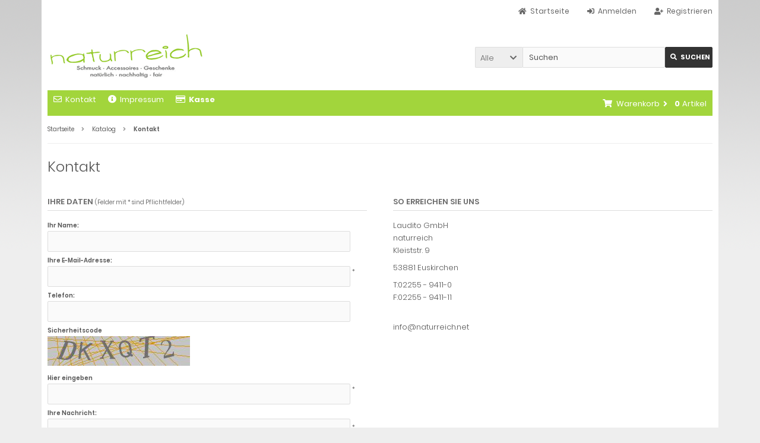

--- FILE ---
content_type: text/html; charset=iso-8859-15
request_url: https://www.naturreich.net/shop/Kontakt:_:7.html
body_size: 11004
content:
<!DOCTYPE html>
<html lang="de">
<head>
<meta charset="iso-8859-15" />
<meta name="viewport" content="width=device-width, initial-scale=1.0, user-scalable=yes" />
<title>Kontakt</title>
<meta name="keywords" content="kontakt, laudito, naturreich, kleiststr, 53881, euskirchen, 02255, 9411-0, 9411-11, net" />
<meta name="description" content="Kontakt: Laudito GmbH naturreich Kleiststr. 9 53881 Euskirchen T:02255 - 9411-0 F:02255 - 9411-11 info@naturreich.net" />
<meta name="robots" content="index,follow" />
<meta name="revisit-after" content="14 days" />
<meta property="og:type" content="website" />
<meta property="og:site_name" content="naturreich.net - Accessoires aus Naturprodukten, nachhaltig, fair gehandelt" />
<meta property="og:url" content="https://www.naturreich.net/shop/Kontakt:_:7.html" />
<meta property="og:title" content="Kontakt" />
<meta property="og:description" content="Kontakt: Laudito GmbH naturreich Kleiststr. 9 53881 Euskirchen T:02255 - 9411-0 F:02255 - 9411-11 info@naturreich.net" />
<link rel="canonical" href="https://www.naturreich.net/shop/Kontakt:_:7.html" />
<link rel="shortcut icon" href="https://www.naturreich.net/shop/templates/tpl_naturreich_responsive/favicons/favicon.ico" />
<link rel="apple-touch-icon" href="https://www.naturreich.net/shop/templates/tpl_naturreich_responsive/favicons/apple-touch-icon.png" />
<meta name="apple-mobile-web-app-title" content="naturreich.net - Accessoires aus Naturprodukten, nachhaltig, fair gehandelt" />
<!--
=========================================================
modified eCommerce Shopsoftware (c) 2009-2013 [www.modified-shop.org]
=========================================================

modified eCommerce Shopsoftware offers you highly scalable E-Commerce-Solutions and Services.
The Shopsoftware is redistributable under the GNU General Public License (Version 2) [http://www.gnu.org/licenses/gpl-2.0.html].
based on: E-Commerce Engine Copyright (c) 2006 xt:Commerce, created by Mario Zanier & Guido Winger and licensed under GNU/GPL.
Information and contribution at http://www.xt-commerce.com

=========================================================
Please visit our website: www.modified-shop.org
=========================================================
-->
<meta name="generator" content="(c) by modified eCommerce Shopsoftware 13C https://www.modified-shop.org" />
<link rel="stylesheet" href="https://www.naturreich.net/shop/templates/tpl_naturreich_responsive/stylesheet.min.css?v=1761597090" type="text/css" media="screen" />
<script type="text/javascript">
  var DIR_WS_BASE = "https://www.naturreich.net/shop/";
  var DIR_WS_CATALOG = "/shop/";
  var SetSecCookie = "1";
</script>
</head>
<body>


<div class="sidebar_closer"><i class="fas fa-times"></i></div>

<div id="layout_wrap">

  <div id="layout_navbar">
    <div class="layout_navbar_inner">
      <ul class="topnavigation cf">
                  <li class="tn_group">  
  
  Kundengruppe:  <strong>Gast</strong>
</li>
                   
                  <li><a title="Registrieren" href="https://www.naturreich.net/shop/create_account.php"><i class="fas fa-user-plus"></i><span class="tn_nomobile">Registrieren</span></a></li>
          <li><a title="Anmelden" href="https://www.naturreich.net/shop/login.php"><i class="fas fa-sign-in-alt"></i><span class="tn_nomobile">Anmelden</span></a></li>
                        <li><a title="Startseite" href="https://www.naturreich.net/shop/"><i class="fas fa-home"></i><span class="tn_nomobile">Startseite</span></a></li>
      </ul>
    </div>
  </div>

  
  <div id="layout_logo" class="cf">
    <div id="logo"><a href="https://www.naturreich.net/shop/" title="Startseite &bull; naturreich.net - Accessoires aus Naturprodukten, nachhaltig, fair gehandelt"><img src="https://www.naturreich.net/shop/templates/tpl_naturreich_responsive/img/logo_head.png" alt="naturreich.net - Accessoires aus Naturprodukten, nachhaltig, fair gehandelt" /></a></div>
    <div id="search">

<form id="quick_find" action="https://www.naturreich.net/shop/advanced_search_result.php" method="get" class="box-search"><input type="hidden" name="MODsid" value="68ad051cf46b9e282af643ab2dc90dc1" />
<div class="search_inner search_cat_mode">
  <div class="search_cat"><select name="categories_id" id="cat_search"><option value="" selected="selected">Alle</option><option value="47">Heimtextilien von disana</option><option value="40">Kindermützen und -handschuhe</option><option value="36">Lauflernschuhe von Pololo</option><option value="6">Ledergürtel von Deero</option><option value="34">Maya-Licht</option><option value="8">Schmuck</option><option value="3">Winteraccessoires aus Possum</option></select><input type="hidden" name="inc_subcat" value="1" /></div>  <div class="search_input"><input type="text" name="keywords" placeholder="Suchen" id="inputString" maxlength="30" autocomplete="off" onkeyup="ac_lookup(this.value);"  /></div>
  <div class="cssButtonPos2 cf"><span class="cssButton cssButtonColor1"><i class="fas fa-search"></i><span class="cssButtonText" >Suchen</span><button type="submit" class="cssButtonText" title="Suchen" id="inputStringSubmit">Suchen</button></span></div>
</div>
</form>
<div class="suggestionsBox" id="suggestions" style="display:none;">
  <div class="suggestionList" id="autoSuggestionsList">&nbsp;</div>
</div></div>  </div>

  

  <div class="sidebar_layer"></div>
  <div id="layout_content" class="cf">
          <div id="col_full" class="cf">
        <div id="content_navbar">
          <ul class="contentnavigation">
            <li class="cn_nomobile"><a title="Kontakt" href="https://www.naturreich.net/shop/Kontakt:_:7.html"><i class="far fa-envelope"></i>Kontakt</a></li>
            <li class="cn_nomobile"><a title="Impressum" href="https://www.naturreich.net/shop/Impressum:_:4.html"><i class="fas fa-info-circle"></i>Impressum</a></li>
            <li class="cn_nomobile"><a title="Kasse" href="https://www.naturreich.net/shop/checkout_shipping.php"><strong><i class="far fa-credit-card"></i>Kasse</strong></a></li>
            <li class="cart">

<div id="cart_short">
    <a id="toggle_cart" title="Warenkorb" href="https://www.naturreich.net/shop/shopping_cart.php"><span class="cart_01"><i class="fas fa-shopping-cart"></i></span><span class="cart_02">Warenkorb<i class="fas fa-angle-right"></i></span><span class="cart_03"><span class="cart_05">(</span>0<span class="cart_05">)</span></span><span class="cart_04">Artikel</span></a>
  </div>

<div class="toggle_cart">
              <div class="mini"><strong>Ihr Warenkorb ist leer.</strong></div>
      </div></li>                      </ul>
        </div>
        <div id="breadcrumb"><span class="breadcrumb_info"></span>  <span itemscope itemtype="http://schema.org/BreadcrumbList">
          <span itemprop="itemListElement" itemscope itemtype="http://schema.org/ListItem">
                  <a itemprop="item" href="https://www.naturreich.net/shop/../" class="headerNavigation">
            <span itemprop="name">Startseite</span>
          </a>
                <meta itemprop="position" content="1" />
      </span>
              <i class="fas fa-angle-right"></i>
                <span itemprop="itemListElement" itemscope itemtype="http://schema.org/ListItem">
                  <a itemprop="item" href="https://www.naturreich.net/shop/" class="headerNavigation">
            <span itemprop="name">Katalog</span>
          </a>
                <meta itemprop="position" content="2" />
      </span>
              <i class="fas fa-angle-right"></i>
                <span itemprop="itemListElement" itemscope itemtype="http://schema.org/ListItem">
                  <meta itemprop="item" content="https://www.naturreich.net/shop/Kontakt:_:7.html" />
          <span class="current" itemprop="name">Kontakt</span>
                <meta itemprop="position" content="3" />
      </span>
            </span>
</div>        <div class="content_site cf">
      
    




<h1>Kontakt</h1>

  <div class="twoColums cf">
    <form id="contact_us" action="https://www.naturreich.net/shop/Kontakt:_:7.html?action=send" method="post"><input type="hidden" name="dBKlHF" value="eyJuIjoiZEJLbEhGIiwiayI6IjZDaUZRY1F2N3dBVElFV1QxZXg2ZkFMZEZiYjJaYlNEIiwiZiI6MTc2ODk1MjkyMSwidCI6MTc2ODk1NDM1N30=" />
    <div class="highlightbox">
      <h4>Ihre Daten <span class="pflicht">(Felder mit * sind Pflichtfelder.)</span></h4>
      <table>
        <tr>
          <td><span class="fieldtext">Ihr Name:</span><span class="stern"><input type="text" name="name" value="" size="30" /></span></td>
        </tr>
        <tr>
          <td><span class="fieldtext">Ihre E-Mail-Adresse:</span><span class="stern"><input type="email" name="email" value="" size="30" /> <span class="inputRequirement">*</span></span></td>
        </tr>
        <tr>
          <td><span class="fieldtext">Telefon:</span><span class="stern"><input type="tel" name="phone" value="" size="30" /></span></td>
        </tr>
                <tr>
          <td><span class="fieldtext">Sicherheitscode</span><span class="stern"><img alt="Sicherheitscode" src="[data-uri]"></span></td>
        </tr>
                        <tr>
          <td><span class="fieldtext">Hier eingeben</span><span class="stern"><input type="text" name="vvcode" size="6" maxlength="6" /><span class="inputRequirement"> *</span></span></td>
        </tr>
                <tr>
          <td><span class="fieldtext">Ihre Nachricht:</span><span class="stern"><textarea name="message_body" id="message_body" cols="45" rows="15"></textarea><span class="inputRequirement_textarea"> *</span></span></td>
        </tr>
      </table>    
              <br />
        <div class="cus_check cus_check_small">
          <input type="checkbox" name="privacy" value="privacy" id="privacy" />          <label for="privacy"><strong>Ich habe die Datenschutzerkl&auml;rung zur Kenntnis genommen. Ich stimme zu, dass meine Angaben und Daten zur Beantwortung meiner Anfrage elektronisch erhoben und gespeichert werden. Hinweis: Sie k&ouml;nnen Ihre Einwilligung jederzeit f&uuml;r die Zukunft per E-Mail an info@naturreich.net widerrufen.</strong> <a target="_blank" href="https://www.naturreich.net/shop/popup_content.php?coID=2" title="Information" class="color_more iframe">[Mehr]</a></label>
        </div>
          </div>
    <div class="button_right cf"><div class="cssButtonPos4"><span class="cssButton cssButtonColor2"><i class="far fa-check-square"></i><span class="cssButtonText" >Absenden</span><button type="submit" class="cssButtonText" title="Absenden">Absenden</button></span></div></div>
    </form>
  </div>

  <div class="twoColums last">
    <div class="highlightbox plainright">
      <h4>So erreichen Sie uns <span class="pflicht">&nbsp;</span></h4>
      <p>Laudito GmbH<br />
naturreich<br />
Kleiststr. 9</p>

<p>53881 Euskirchen</p>

<p>T:02255 - 9411-0<br />
F:02255 - 9411-11</p>

<p><br />
info@naturreich.net</p>
    </div>
  </div>

  
  </div>
<div class="button_left cf"><div class="cssButtonPos4"></div></div>
              </div>
            </div>
  
  <div id="layout_footer">
    <div class="layout_footer_inner">
      <div class="footer_box_row cf">
        <div class="footer_box"><div class="footer_box_inner cf">  
  
  <div class="box3">
    <div class="box3_header">Mehr &uuml;ber...</div>
    <div class="box3_line"></div>
    <ul class="footerlist">
      
	<li class="level1"><a href="https://www.naturreich.net/shop/Liefer-und-Versandkosten:_:1.html" title="Liefer- und Versandkosten"><i class="fas fa-angle-right"></i>Liefer- und Versandkosten</a></li>
	<li class="level1"><a href="https://www.naturreich.net/shop/Datenschutz:_:2.html" title="Datenschutz"><i class="fas fa-angle-right"></i>Datenschutz</a></li>
	<li class="level1"><a href="https://www.naturreich.net/shop/AGBs:_:3.html" title="AGB's"><i class="fas fa-angle-right"></i>AGB's</a></li>
	<li class="level1"><a href="https://www.naturreich.net/shop/Impressum:_:4.html" title="Impressum"><i class="fas fa-angle-right"></i>Impressum</a></li>
	<li class="level1 active1 activeparent1"><a href="https://www.naturreich.net/shop/Kontakt:_:7.html" title="Kontakt"><i class="fas fa-angle-right"></i>Kontakt</a></li>
	<li class="level1"><a href="https://www.naturreich.net/shop/Sitemap:_:8.html" title="Sitemap"><i class="fas fa-angle-right"></i>Sitemap</a></li>
	<li class="level1"><a href="https://www.naturreich.net/shop/Widerrufsrecht:_:9.html" title="Widerrufsrecht"><i class="fas fa-angle-right"></i>Widerrufsrecht</a></li>
	<li class="level1"><a href="https://www.naturreich.net/shop/Lieferzeit:_:1000.html" title="Lieferzeit"><i class="fas fa-angle-right"></i>Lieferzeit</a></li>

          </ul>
  </div>
</div></div>                        <div class="footer_box"><div class="footer_box_inner cf">

<div class="box3">
  <div class="box3_header">Newsletter-Anmeldung</div>
  <div class="box3_line"></div>
  <p class="box3_sub">E-Mail-Adresse:</p>
  <form id="sign_in" action="https://www.naturreich.net/shop/newsletter.php" method="post">
  <div class="newsletter_form">
    <label><input type="email" name="email" maxlength="50" /><div class="cssButtonPos1 cf"><span class="cssButton cssButtonColor3"><i class="fas fa-chevron-circle-right"></i><button type="submit" class="cssButtonText" title="Anmelden"></button></span></div></label>
  </div>
  </form>
  <p class="box3_sub">Der Newsletter kann jederzeit hier oder in Ihrem Kundenkonto abbestellt werden.</p>
</div></div></div>      </div>
    </div>
    <div class="mod_copyright">naturreich.net - Accessoires aus Naturprodukten, nachhaltig, fair gehandelt &copy; 2026 | Template &copy; 2009-2026 by <span class="cop_magenta">mod</span><span class="cop_grey">ified eCommerce Shopsoftware</span></div>
  </div>

</div>
<div class="copyright"><span class="cop_magenta">mod</span><span class="cop_grey">ified eCommerce Shopsoftware &copy; 2009-2026</span></div><link rel="stylesheet" property="stylesheet" href="https://www.naturreich.net/shop/templates/tpl_naturreich_responsive/css/tpl_plugins.min.css?v=1761597091" type="text/css" media="screen" />
<!--[if lte IE 8]>
<link rel="stylesheet" property="stylesheet" href="https://www.naturreich.net/shop/templates/tpl_naturreich_responsive/css/ie8fix.css" type="text/css" media="screen" />
<![endif]-->
<script src="https://www.naturreich.net/shop/templates/tpl_naturreich_responsive/javascript/jquery.min.js" type="text/javascript"></script>
<script src="https://www.naturreich.net/shop/templates/tpl_naturreich_responsive/javascript/tpl_plugins.min.js?v=1761597091" type="text/javascript"></script>
<script>$(document).ready(function(){var option=$('#suggestions');$(document).click(function(e){var target=$(e.target);if(!(target.is(option)|| option.find(target).length)){ac_closing();}});});var ac_pageSize=8;var ac_page=1;var ac_result=0;var ac_show_page='Seite ';var ac_show_page_of=' von ';function ac_showPage(ac_page){ac_result=Math.ceil($("#autocomplete_main").children().length/ac_pageSize);$('.autocomplete_content').hide();$('.autocomplete_content').each(function(n){if(n >=(ac_pageSize*(ac_page-1))&& n <(ac_pageSize*ac_page)){$(this).show();}});$('#autocomplete_next').css('visibility', 'hidden');$('#autocomplete_prev').css('visibility', 'hidden');if(ac_page > 1){$('#autocomplete_prev').css('visibility', 'visible');}if(ac_page < ac_result && ac_result > 1){$('#autocomplete_next').css('visibility', 'visible');}$('#autocomplete_count').html(ac_show_page+ac_page+ac_show_page_of+ac_result);}function ac_prevPage(){if(ac_page==1){ac_page=ac_result;}else{ac_page--;}if(ac_page < 1){ac_page=1;}ac_showPage(ac_page);}function ac_nextPage(){if(ac_page==ac_result){ac_page=1;}else{ac_page++;}ac_showPage(ac_page);}function ac_lookup(inputString){if(inputString.length==0){$('#suggestions').hide();}else{var post_params=$('#quick_find').serialize();post_params=post_params.replace("keywords=", "queryString=");$.post("https://www.naturreich.net/shop/api/autocomplete/autocomplete.php", post_params, function(data){if(data.length > 0){$('#suggestions').slideDown();$('#autoSuggestionsList').html(data);ac_showPage(1);$('#autocomplete_prev').click(ac_prevPage);$('#autocomplete_next').click(ac_nextPage);}});}}$('#cat_search').on('change', function(){$('#inputString').val('');});function ac_closing(){setTimeout("$('#suggestions').slideUp();", 100);ac_page=1;}</script>  <script>$(document).ready(function(){$(".cbimages").colorbox({rel:'cbimages', scalePhotos:true, maxWidth: "90%", maxHeight: "90%", fixed: true, close: '<i class="fas fa-times"></i>', next: '<i class="fas fa-chevron-right"></i>', previous: '<i class="fas fa-chevron-left"></i>'});$(".iframe").colorbox({iframe:true, width:"780", height:"560", maxWidth: "90%", maxHeight: "90%", fixed: true, close: '<i class="fas fa-times"></i>'});$("#print_order_layer").on('submit', function(event){$.colorbox({iframe:true, width:"780", height:"560", maxWidth: "90%", maxHeight: "90%", close: '<i class="fas fa-times"></i>', href:$(this).attr("action")+'&'+$(this).serialize()});return false;});});jQuery.extend(jQuery.colorbox.settings,{current: "Bild&nbsp;{current}&nbsp;von&nbsp;{total}", previous: "Zur&uuml;ck", next: "Vor", close: "Schlie&szlig;en", xhrError: "Dieser Inhalt konnte nicht geladen werden.", imgError: "Dieses Bild konnte nicht geladen werden.", slideshowStart: "Slideshow starten", slideshowStop: "Slideshow anhalten"});</script><script>$(window).on('load',function(){$('.show_rating input').change(function(){var $radio=$(this);$('.show_rating .selected').removeClass('selected');$radio.closest('label').addClass('selected');});});function alert(message, title){title=title || "Information";$.alertable.alert('<span id="alertable-title"></span><span id="alertable-content"></span>',{html: true});$('#alertable-content').html(message);$('#alertable-title').html(title);}$(function(){$('#toggle_cart').click(function(){$('.toggle_cart').slideToggle('slow');$('.toggle_wishlist').slideUp('slow');ac_closing();return false;});$('html').on('click', function(e){if(!$(e.target).closest('.toggle_cart').length > 0){$('.toggle_cart').slideUp('slow');}});});$(function(){$('#toggle_wishlist').click(function(){$('.toggle_wishlist').slideToggle('slow');$('.toggle_cart').slideUp('slow');ac_closing();return false;});$('html').on('click', function(e){if(!$(e.target).closest('.toggle_wishlist').length > 0){$('.toggle_wishlist').slideUp('slow');}});});</script><script>$(document).ready(function(){$('.slider_home').slick({slidesToShow: 1, slidesToScroll: 1, autoplay: true, autoplaySpeed: 4000, speed: 1000, cssEase: 'linear', arrows: true, dots: false, fade: true});$('.slider_home').show();$('.slider_bestseller').slick({dots: true, arrows: true, infinite: true, speed: 500, slidesToShow: 6, slidesToScroll: 6, responsive: [{breakpoint: 1060, settings:{slidesToShow: 5, slidesToScroll: 5, dots: true, arrows:false}},{breakpoint: 800, settings:{slidesToShow: 4, slidesToScroll: 4, dots: true, arrows:false}},{breakpoint: 600, settings:{slidesToShow: 3, slidesToScroll: 3, dots: true, arrows:false}},{breakpoint: 400, settings:{slidesToShow: 2, slidesToScroll: 2, dots: true, arrows:false}}]});});</script><script>$(document).ready(function(){$('select:not([name=country])').SumoSelect();$('select[name=country]').SumoSelect({search: true, searchText: "Suchbegriff...", noMatch: "Keine Treffer f&uuml;r \"{0}\""});var selectWord='';var selectTimer=null;$('body').on('keydown', function(e){var target=$(e.target);var tmpClass=target.attr("class");if(typeof(tmpClass)!="undefined"){if(tmpClass.indexOf("SumoSelect")>-1){var char=String.fromCharCode(e.keyCode);if(char.match('\d*\w*')){selectWord+=char;}clearTimeout(selectTimer);selectTimer=null;selectTimer=setTimeout(function(){var select=target.find("select");var options=target.find("select option");for(var x=0;x < options.length;x++){var option=options[x];var optionText=option.text.toLowerCase();if(optionText.indexOf(selectWord.toLowerCase())==0){var ul=target.find("ul");var li=target.find(".selected");var offsetUl=ul.offset();var offsetLi=li.offset();console.log(option.text);select.val(option.value);select.trigger("change");select[0].sumo.unSelectAll();select[0].sumo.toggSel(true,option.value);select[0].sumo.reload();select[0].sumo.setOnOpen();newLi=$(select[0].sumo.ul).find(".selected");var offsetNewLi=newLi.offset();ul=select[0].sumo.ul;var newOffset=offsetNewLi.top-offsetUl.top;ul.scrollTop(0);ul.scrollTop(newOffset);console.log(offsetUl.top+"~"+offsetLi.top+"~"+offsetNewLi.top);break;}}selectWord='';}, 500);}}});var tmpStr='';$('.filter_bar .SumoSelect').each(function(index){($(this).find('select').val()=='')? $(this).find('p').removeClass("Selected"): $(this).find('p').addClass("Selected");});});</script>
    <script type="text/javascript">
      $(document).ready(function() {
        $.ajax({
          dataType: "json",
          type: 'get',
          url: 'https://www.naturreich.net/shop/ajax.php?speed=1&ext=scheduled_tasks',
          cache: false,
          async: true,
        });
      });
    </script>
    </body></html>